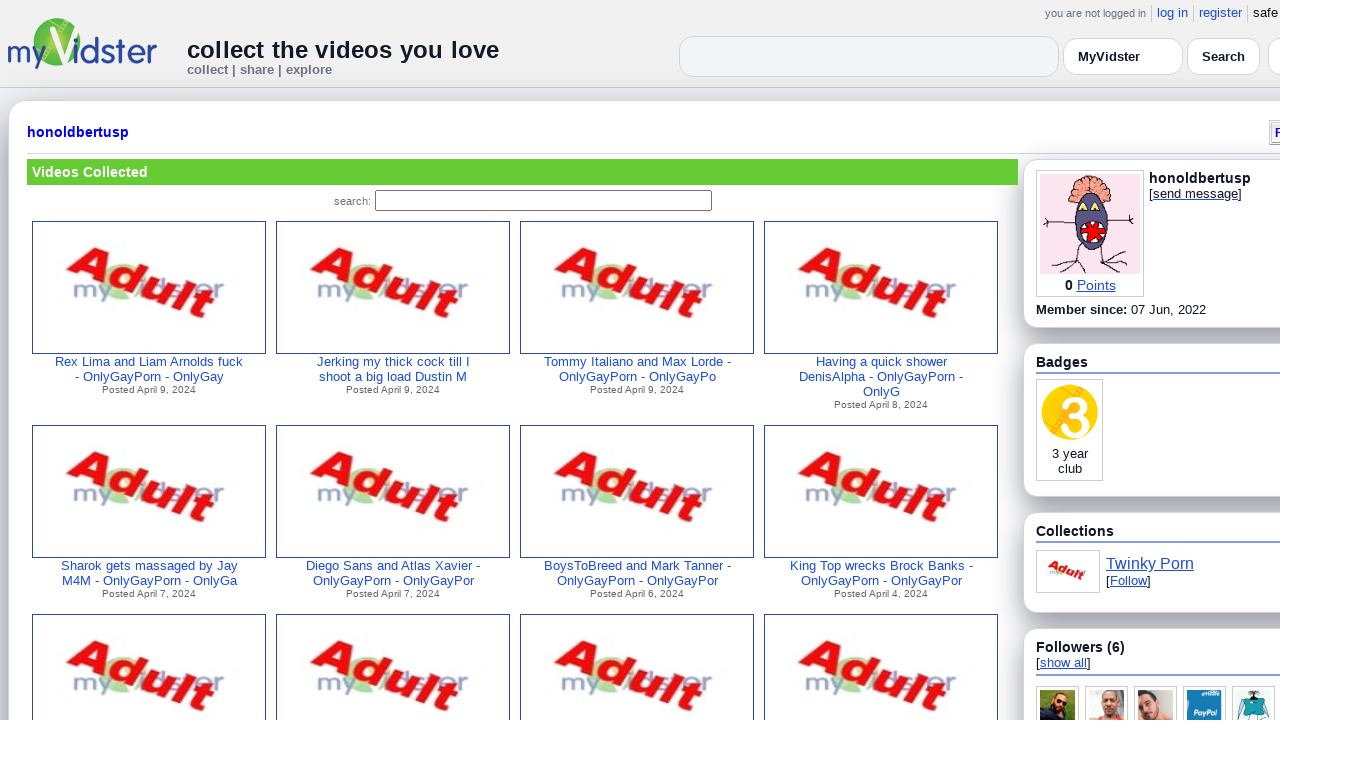

--- FILE ---
content_type: text/html; charset=UTF-8
request_url: https://www.myvidster.com/profile/honoldbertusp
body_size: 9635
content:

<!DOCTYPE HTML PUBLIC "-//W3C//DTD HTML 4.01 Transitional//EN" "http://www.w3.org/TR/html4/loose.dtd">
<html>
<head>
<title>MyVidster | honoldbertusp</title>
<meta http-equiv="Content-Type" content="text/html; charset=utf-8">
<meta name="description" content="">
<meta name="keywords" content="">
<link type="text/css" rel="stylesheet"  href="/css/style.css?type=css&v=144" />
<link type="text/css" rel="stylesheet"  href="/css/redmond/jquery-ui-1.8.22.custom.css?type=css&v=144" />
<link type="text/css" rel="stylesheet"  href="/css/smartbanner/jquery.smartbanner.css?type=css&v=144" />
<script type="text/javascript" src="/js/jquery-1.12.4.js?v=71"></script>
<script type="text/javascript" src="/js/jquery-migrate-1.4.1.js?v=71"></script>
<script type="text/javascript" src="/js/jquery-ui.min.js?v=71"></script>
<script type="text/javascript" src="/js/jquery.address-1.5.min.js?v=71"></script>
<script type="text/javascript" src="/js/myv_address.js?v=71"></script>
<script type="text/javascript" src="/js/jquery.qtip-1.0.0-rc3.min.js?v=71"></script>
<script type="text/javascript" src="/js/loadingoverlay.min.js?v=71"></script>
<script type="text/javascript" src="/js/vidster.js?v=71"></script>
<script type="text/javascript" src="/js/smartbanner/jquery.smartbanner.js?v=71"></script>
<script type="text/javascript" src="/js/feed.min.js?v=71"></script><script defer src="https://cdn.jsdelivr.net/npm/@cometchat/chat-embed@1.x.x/dist/main.js"></script><link rel="stylesheet" href="/prettyPhoto/css/prettyPhoto.css" type="text/css" media="screen" charset="utf-8" />
<script src="/prettyPhoto/js/jquery.prettyPhoto.js?v=5" type="text/javascript" charset="utf-8"></script>

<!-- Scoped modern styling for profile page (light/dark, matches other pages) -->
<style id="mv-profile-overrides">
  /* Theme tokens (light default) */
  #profile-page {
    --t-bg:#f3f4f6;
    --t-card:#ffffff;
    --t-border:#d1d5db;
    --t-text:#111827;
    --t-muted:#6b7280;
    --t-p1:#6d28d9;
    --t-p2:#a78bfa;
  }

  /* Dark theme overrides (same pattern as collection/channel) */
  html.dark #profile-page,
  body.dark #profile-page,
  .dark-mode #profile-page,
  .theme-dark #profile-page,
  [data-theme="dark"] #profile-page {
    --t-bg:#020617;
    --t-card:#020617;
    --t-border:#1f2937;
    --t-text:#e5e7eb;
    --t-muted:#9ca3af;
    --t-p1:#8b5cf6;
    --t-p2:#c4b5fd;
  }

  /* Canvas */
  #profile-page {
    background:var(--t-bg);
    color:var(--t-text);
    color-scheme:light dark;
    padding:12px 0 32px;
  }

  #profile-inner {
    max-width:1360px;
    margin:0 auto;
    padding:0 8px;
  }

  /* Main profile card (display_user output) */
  #profile-page .container3 {
    background:var(--t-card);
    border-radius:18px;
    border:1px solid var(--t-border);
    box-shadow:0 18px 45px rgba(15,23,42,.50);
    padding:16px 18px 20px;
  }

  /* Avoid old forced white backgrounds */
  #profile-page table {
    background:transparent !important;
  }

  /* Base typography + generic links */
  #profile-page td,
  #profile-page p,
  #profile-page span,
  #profile-page li {
    color:var(--t-text);
  }

  #profile-page a {
    color:var(--t-p1);
    text-decoration:none;
  }
  #profile-page a:hover {
    color:var(--t-p2);
    text-decoration:underline;
  }

  /* Headline styles for all profile section headers */
  #profile-page .home-header,
  #profile-page .collection_header,
  #profile-page .profile_header,
  #profile-page .profile_header_big,
  #profile-page .box_header,
  #profile-page .side_header,
  #profile-page .user_header,
  #profile-page .header,
  #profile-page .section_header,
  #profile-page .profile-title,
  #profile-page .profile_box_header {
    position:relative;
    padding-bottom:6px;
    margin-bottom:6px;
    font-weight:600;
    color:var(--t-text);
  }

  /* Gradient underline (matches 70% width pattern) */
  #profile-page .home-header::after,
  #profile-page .collection_header::after,
  #profile-page .profile_header::after,
  #profile-page .profile_header_big::after,
  #profile-page .box_header::after,
  #profile-page .side_header::after,
  #profile-page .section_header::after,
  #profile-page .profile-title::after,
  #profile-page .profile_box_header::after,
  #profile-page .user_header::after,
  #profile-page .header::after {
    content:"";
    position:absolute;
    left:0;
    bottom:0;
    height:2px;
    width:70%;
    border-radius:999px;
    background:linear-gradient(
        90deg,
        var(--t-p1) 0%,
        var(--t-p2) 60%,
        transparent 100%
    );
  }

  /* Right-rail / info boxes */
  #profile-page .right_box,
  #profile-page .side_box,
  #profile-page .details_video,
  #profile-page .details_ads {
    background:var(--t-card);
    border-radius:14px;
    border:1px solid var(--t-border);
    padding:10px 12px;
    box-shadow:0 12px 30px rgba(15,23,42,.45);
  }

  /* Pager at bottom of profile */
  #profile-page .pager a,
  #profile-page .pager span {
    font-size:11px;
  }

  #profile-page .pager a {
    padding:3px 6px;
    border-radius:999px;
    border:1px solid transparent;
  }
  #profile-page .pager a:hover {
    border-color:var(--t-p1);
    background:rgba(109,40,217,.08);
  }

  /* === Link + tag color rules to match video/collection pages === */

  /* LIGHT MODE: blue + underlined for tags + details links */
  html:not([data-theme="dark"]) #profile-page .tags a,
  html:not([data-theme="dark"]) #profile-page span.tags,
  html:not([data-theme="dark"]) #profile-page span.tags *,
  html:not([data-theme="dark"]) #profile-page .tags a *,
  html:not([data-theme="dark"]) #profile-page a.tag-link {
    color: var(--mvv-link-light) !important;
    -webkit-text-fill-color: var(--mvv-link-light) !important;
    text-decoration: underline !important;
  }

  html:not([data-theme="dark"]) #profile-page .details_video a,
  html:not([data-theme="dark"]) #profile-page .details_video a:visited {
    color: var(--mvv-link-light) !important;
    -webkit-text-fill-color: var(--mvv-link-light) !important;
    text-decoration: underline !important;
  }

  /* DARK MODE: lighter blue + underlined */
  html[data-theme="dark"] #profile-page .tags a,
  html[data-theme="dark"] #profile-page span.tags,
  html[data-theme="dark"] #profile-page span.tags *,
  html[data-theme="dark"] #profile-page .tags a *,
  html[data-theme="dark"] #profile-page a.tag-link {
    color: var(--mvv-link-dark) !important;
    -webkit-text-fill-color: var(--mvv-link-dark) !important;
    text-decoration: underline !important;
  }

  html[data-theme="dark"] #profile-page .details_video a,
  html[data-theme="dark"] #profile-page .details_video a:visited {
    color: var(--mvv-link-dark) !important;
    -webkit-text-fill-color: var(--mvv-link-dark) !important;
    text-decoration: underline !important;
  }

  /* Permission labels stay red in both modes (e.g., Adult) */
  #profile-page font[color="red"],
  #profile-page span[style*="red"],
  #profile-page a[style*="red"],
  #profile-page .permission,
  #profile-page .permissions {
    color:#ef4444 !important;
    -webkit-text-fill-color:#ef4444 !important;
  }
</style>

<!-- Google tag (gtag.js) -->
<script async src="https://www.googletagmanager.com/gtag/js?id=G-578CWQBKGV"></script>
<script>
  window.dataLayer = window.dataLayer || [];
  function gtag(){dataLayer.push(arguments);}
  gtag('js', new Date());

  gtag('config', 'G-578CWQBKGV');
</script>
<script type="text/javascript">
  function report_photo(name,id) {
        if (confirm('Report this photo?')) {
            x = {action:"report_photo", name:""+name+"", id:""+id+""};
            l='/processor.php';
            $("#report_photo").load(l,x);
        }
    }
  
  function block_user(disp_user_id,unblock) {
        if(unblock)
            var msg = "Unblock this user?";
        else
            var msg = "Block this user?"

        if (confirm(msg)) {
            x = {action:"block_user", disp_user_id:""+disp_user_id+"", unblock:""+unblock+""};
            l='/processor.php';
            $("#user_block").load(l,x);
        }
    }

  $(document).ready(function(){
    $("a[rel^='prettyPhoto']").prettyPhoto({
      markup: '<div class="pp_pic_holder"> \
                    <div class="ppt"> </div> \
                    <div class="pp_top"> \
                        <div class="pp_left"></div> \
                        <div class="pp_middle"></div> \
                        <div class="pp_right"></div> \
                    </div> \
                    <div class="pp_content_container"> \
                        <div class="pp_left"> \
                        <div class="pp_right"> \
                            <div class="pp_content"> \
                                <div class="pp_loaderIcon"></div> \
                                <div class="pp_fade"> \
                                    <a href="#" class="pp_expand" title="Expand the image">Expand</a> \
                                    <div class="pp_hoverContainer"> \
                                        <a class="pp_next" href="#">next</a> \
                                        <a class="pp_previous" href="#">previous</a> \
                                    </div> \
                                    <div id="pp_full_res"></div> \
                                    <div class="pp_details"> \
                                        <div class="pp_nav"> \
                                            <a href="#" class="pp_arrow_previous">Previous</a> \
                                            <p class="currentTextHolder">0/0</p> \
                                            <a href="#" class="pp_arrow_next">Next</a> \
                                        </div> \
                                        <p class="pp_description"></p> \
                                        <div id="report_photo"><a href="#" onclick="report_photo(\'honoldbertusp\',\'4049345\');">Report image</a></div> \
                                        <a class="pp_close" href="#">Close</a> \
                                    </div> \
                                </div> \
                            </div> \
                        </div> \
                        </div> \
                    </div> \
                    <div class="pp_bottom"> \
                        <div class="pp_left"></div> \
                        <div class="pp_middle"></div> \
                        <div class="pp_right"></div> \
                    </div> \
                </div> \
                <div class="pp_overlay"></div>'
    });
  });

</script>
</head>
<body>
<script>(function(){const k='theme',s=localStorage.getItem(k),d=matchMedia('(prefers-color-scheme: dark)').matches;document.documentElement.setAttribute('data-theme',(s==='light'||s==='dark')?s:(d?'dark':'light'));})();</script>
		<style id="modern-header-vars">
		:root{
		  --bg:#0b0f17;
		  --text:#e5e7eb;
		  --muted:#9ca3af;
		  --card:#121826;
		  --border:#1f2937;
		  --accent:#60a5fa;
		  --accent-strong:#3b82f6;
		}
		@media (prefers-color-scheme: light){
		  :root{
		    --bg:#ffffff; --text:#111827; --muted:#6b7280; --card:#fafafc; --border:#e5e7eb;
		    --accent:#2563eb; --accent-strong:#1d4ed8;
		  }
		}
		html, body { background: var(--bg); }
		#myv_header, #myv_header * { color: var(--text); }
		#myv_header a { color: var(--accent); text-decoration: none; }
		#myv_header a:hover { color: var(--accent-strong); text-decoration: underline; }
		.home-header { font-size:20px; font-weight:700; letter-spacing:.2px; }
		.home-sub { color: var(--muted); font-size:12px; }
		.theme-toggle { padding:6px 10px; border:1px solid var(--border); background:var(--card); color:var(--text); border-radius:10px; cursor:pointer; }
		</style>
		   <div class="container" id="myv_header" style="padding-top:5px;">
				<table width="1360" border="0" align="center" cellspacing="0" cellpadding="0">
					<tr>
						<td>
							<table width="100%" cellspacing="0" cellpadding="0" border="0">
								<tr>
									<td width="165" valign="bottom">
										<table width="100%" cellspacing="0" cellpadding="0" border="0">
											<tr>
												<td ><a href="/"><IMG SRC="/images/myvidster_logo.png?v=1" BORDER="0"></a></td>
											</tr>
										</table>
									</td>
									<td><IMG SRC="/images/spacer.gif" WIDTH="8" HEIGHT="1" BORDER="0" ALT=""></td>
									<td valign="top">
										<table width="100%" cellspacing="0" cellpadding="0" border="0">
											<tr>
												<td align="right"><ul id="sddm">
						<li><span class="postdate">you are not logged in</span></li>
						<li><a href="/user/">log in</a></li>
						<li><a href="/user/registration.php">register</a></li>
						<li class="last">safe browsing: <a href="#" onClick="if (confirm('To disable safe browsing you must be at least 18 years of age.')) window.location='/disable_filter.php'">on</a></li>
					</ul></td>
											</tr>
											<tr>
												<td><IMG SRC="/images/spacer.gif" WIDTH="1" HEIGHT="8" BORDER="0" ALT=""></td>
											</tr>
											<tr>
												<td align="right">
													<table width="100%" cellspacing="0" cellpadding="0" border="0"><tr>
														<td valign="bottom" align="left"><span class="home-header">collect the videos you love</span><br><span class="home-sub">collect | share | explore</span></td>
														<td align="right">
															<script type="text/javascript">
						$(function() {
							$("#q")
							.bind( "keydown", function( event ) {
								if ( event.keyCode === $.ui.keyCode.TAB &&
										$( this ).data( "autocomplete" ).menu.active ) {
									event.preventDefault();
								}
							})
							.autocomplete({
								source: function( request, response ) {
									$.getJSON( "/search_callback.php?type=search", {
										term: extractLast( request.term )
									}, response );
								},
								search: function() {
									var term = extractLast( this.value );
									if ( term.length < 2 ) {
										return false;
									}
								},
								focus: function() { return false; },
								select: function( event, ui ) {
									var terms = split( this.value );
									terms.pop();
									terms.push( ui.item.value );
									terms.push( "" );
									this.value = terms.join( " " );
									return false;
								},
								minLength: 2,
								delay: 100
							});
						});
					</script>
					<div class="ui-widget">
						<form name="searchForm" id="searchForm" method="get" action="/search/">
							<input type="text" name="q" id="q" maxlength="175" value="" size="50">
							<select name="filter_by" class="filter_by">
				<option value="myvidster" selected>MyVidster</option>
				<option value="web">web</option>
				<option value="profiles">profiles</option>
				<option value="groups">groups</option>
				</select>
							<input type="submit" value="Search">
						</form>
					</div>
															
														</td><td><!-- Minimal add: the toggle button -->
															<button id="themeToggle" class="theme-toggle" style="margin-left:8px;margin-bottom:2px;">🌙 Dark</button></td></tr>
													</table>
												</td>
											</tr>
										</table>
									</td>
								</tr>
							</table>
						</td>
					</tr>
					<tr>
						<td><IMG SRC="/images/spacer.gif" WIDTH="1" HEIGHT="10" BORDER="0" ALT=""></td>
					</tr>
				</table>
			</div>
			<!-- Minimal add: click handler -->
			<script>(function(){var b=document.getElementById("themeToggle");if(!b)return;var H=document.documentElement,k="theme";function L(){b.textContent=H.getAttribute("data-theme")==="dark"?"☀️ Light":"🌙 Dark"}b.addEventListener("click",function(){var n=H.getAttribute("data-theme")==="dark"?"light":"dark";H.setAttribute("data-theme",n);localStorage.setItem(k,n);L()});L()})();</script>
			
<div id="profile-page">
  <div id="profile-inner" class="container2">
    <table align="center" width="1360" cellspacing="0" cellpadding="0" border="0">
        <tr>
          <td>
            <div class="container3">
              <table align="center" width="100%" cellpadding="0"
		cellspacing="0" border="0">
			<tr><td align="left" valign="top"><div class="details_header">
						<table width="100%" cellpadding="0" cellspacing="0">
						<tr><td align="left"><a name="channel"></a><h2><a href="/profile/honoldbertusp">honoldbertusp</a></h2></td><td align="right" valign="top"><button name="subscribe" class="mybutton" onClick="window.location='/subscriptions/&action=add&action_id=4049345&action_type=user'" />Follow user</button></td></tr>
			</table></div></td></tr>
			<tr><td><IMG SRC="//cdn2.myvidster.com/images/spacer.gif" WIDTH="1" HEIGHT="5" BORDER="0"></td></tr>
			<tr><td><table width="100%" align='center' border="0" cellpadding="0"
					cellspacing="0">
			<tr><td align="left" valign="top" width="995"><div class="details3">
			<table width="100%" cellpadding="0" cellspacing="0" border="0">
			<tr><td><div id="infobox2"><table cellspacing="0" cellpadding="0" width="100%"><tr><td><h2>Videos Collected</h2></td></tr></table></div></td></tr>
			<tr><td><IMG SRC="//cdn2.myvidster.com/images/spacer.gif" WIDTH="1" HEIGHT="5" BORDER="0"></td></tr>
			<tr><td><div align="center" style=""><form name="searchForm" id="searchForm" method="get" action="/search/">
							<span class="postdate">search:</span> <input type="text" name="q" id="q" maxlength="132" value="" size="40">
							<input type="hidden" name="filter_by" value="user_4049345">
						</form>
					</div></td></tr>
			<tr><td><div id="thumb_space"><table cellpadding=0 cellspacing=0 width="100%"><tr><td><div id="thumbnail-container" class="clearfix"><ul class="slides clearfix"><li class="thumbnail">
						<a href='/video/412323793/Rex_Lima_and_Liam_Arnolds_fuck_-_OnlyGayPorn_-_OnlyGayPorn' class="fetch_preview" id="372e16e1a0ca41fbaa5968d6c84e2393"><img class="photos" width="230" height="129" src="//cdn2.myvidster.com/images/adult.jpg"></a>
					<div class="mvp_grid_panel_title">
						<a href="/video/412323793/Rex_Lima_and_Liam_Arnolds_fuck_-_OnlyGayPorn_-_OnlyGayPorn">Rex Lima and Liam Arnolds fuck<br>- OnlyGayPorn - OnlyGay</a>
					</div>
					<div class='mvp_grid_panel_details'>
						Posted April 9, 2024
					</div></li>
<li class="thumbnail">
						<a href='/video/412308664/Jerking_my_thick_cock_till_I_shoot_a_big_load_Dustin_McNeer_dustymark_-_OnlyGayPorn_-_OnlyGayPorn' class="fetch_preview" id="daa9eeaa31ed0abd985336d15c235993"><img class="photos" width="230" height="129" src="//cdn2.myvidster.com/images/adult.jpg"></a>
					<div class="mvp_grid_panel_title">
						<a href="/video/412308664/Jerking_my_thick_cock_till_I_shoot_a_big_load_Dustin_McNeer_dustymark_-_OnlyGayPorn_-_OnlyGayPorn">Jerking my thick cock till I<br>shoot a big load Dustin M</a>
					</div>
					<div class='mvp_grid_panel_details'>
						Posted April 9, 2024
					</div></li>
<li class="thumbnail">
						<a href='/video/412259560/Tommy_Italiano_and_Max_Lorde_-_OnlyGayPorn_-_OnlyGayPorn' class="fetch_preview" id="705c10ecf2491924a88cd88456e13a42"><img class="photos" width="230" height="129" src="//cdn2.myvidster.com/images/adult.jpg"></a>
					<div class="mvp_grid_panel_title">
						<a href="/video/412259560/Tommy_Italiano_and_Max_Lorde_-_OnlyGayPorn_-_OnlyGayPorn">Tommy Italiano and Max Lorde -<br>OnlyGayPorn - OnlyGayPo</a>
					</div>
					<div class='mvp_grid_panel_details'>
						Posted April 9, 2024
					</div></li>
<li class="thumbnail">
						<a href='/video/411710785/Having_a_quick_shower_DenisAlpha_-_OnlyGayPorn_-_OnlyGayPorn' class="fetch_preview" id="518bee271750f7f57cf8cbecc8e7fd9a"><img class="photos" width="230" height="129" src="//cdn2.myvidster.com/images/adult.jpg"></a>
					<div class="mvp_grid_panel_title">
						<a href="/video/411710785/Having_a_quick_shower_DenisAlpha_-_OnlyGayPorn_-_OnlyGayPorn">Having a quick shower<br>DenisAlpha - OnlyGayPorn -<br>OnlyG</a>
					</div>
					<div class='mvp_grid_panel_details'>
						Posted April 8, 2024
					</div></li>
<div class="empty_clear_floats" style="height: 5px"></div><li class="thumbnail">
						<a href='/video/411552862/Sharok_gets_massaged_by_Jay_M4M_-_OnlyGayPorn_-_OnlyGayPorn' class="fetch_preview" id="0f82365b69694f825569082d248a97c9"><img class="photos" width="230" height="129" src="//cdn2.myvidster.com/images/adult.jpg"></a>
					<div class="mvp_grid_panel_title">
						<a href="/video/411552862/Sharok_gets_massaged_by_Jay_M4M_-_OnlyGayPorn_-_OnlyGayPorn">Sharok gets massaged by Jay<br>M4M - OnlyGayPorn - OnlyGa</a>
					</div>
					<div class='mvp_grid_panel_details'>
						Posted April 7, 2024
					</div></li>
<li class="thumbnail">
						<a href='/video/411413582/Diego_Sans_and_Atlas_Xavier_-_OnlyGayPorn_-_OnlyGayPorn' class="fetch_preview" id="218a38a701ca7c8e76756e4a6b691061"><img class="photos" width="230" height="129" src="//cdn2.myvidster.com/images/adult.jpg"></a>
					<div class="mvp_grid_panel_title">
						<a href="/video/411413582/Diego_Sans_and_Atlas_Xavier_-_OnlyGayPorn_-_OnlyGayPorn">Diego Sans and Atlas Xavier -<br>OnlyGayPorn - OnlyGayPor</a>
					</div>
					<div class='mvp_grid_panel_details'>
						Posted April 7, 2024
					</div></li>
<li class="thumbnail">
						<a href='/video/411009831/BoysToBreed_and_Mark_Tanner_-_OnlyGayPorn_-_OnlyGayPorn' class="fetch_preview" id="a80669aeeb8dceabfba80087fdd2eeb8"><img class="photos" width="230" height="129" src="//cdn2.myvidster.com/images/adult.jpg"></a>
					<div class="mvp_grid_panel_title">
						<a href="/video/411009831/BoysToBreed_and_Mark_Tanner_-_OnlyGayPorn_-_OnlyGayPorn">BoysToBreed and Mark Tanner -<br>OnlyGayPorn - OnlyGayPor</a>
					</div>
					<div class='mvp_grid_panel_details'>
						Posted April 6, 2024
					</div></li>
<li class="thumbnail">
						<a href='/video/410534594/King_Top_wrecks_Brock_Banks_-_OnlyGayPorn_-_OnlyGayPorn' class="fetch_preview" id="0947e56b0b6a82084d649dc9260759da"><img class="photos" width="230" height="129" src="//cdn2.myvidster.com/images/adult.jpg"></a>
					<div class="mvp_grid_panel_title">
						<a href="/video/410534594/King_Top_wrecks_Brock_Banks_-_OnlyGayPorn_-_OnlyGayPorn">King Top wrecks Brock Banks -<br>OnlyGayPorn - OnlyGayPor</a>
					</div>
					<div class='mvp_grid_panel_details'>
						Posted April 4, 2024
					</div></li>
<div class="empty_clear_floats" style="height: 5px"></div><li class="thumbnail">
						<a href='/video/410294094/Timothy_Champagne_-_Had_some_fun_with_my_buddy_Zockery0_-_OnlyGayPorn_-_OnlyGayPorn' class="fetch_preview" id="8e4de3d9c4cbcd81076335dc80c38f01"><img class="photos" width="230" height="129" src="//cdn2.myvidster.com/images/adult.jpg"></a>
					<div class="mvp_grid_panel_title">
						<a href="/video/410294094/Timothy_Champagne_-_Had_some_fun_with_my_buddy_Zockery0_-_OnlyGayPorn_-_OnlyGayPorn">Timothy Champagne - Had some<br>fun with my buddy Zockery</a>
					</div>
					<div class='mvp_grid_panel_details'>
						Posted April 4, 2024
					</div></li>
<li class="thumbnail">
						<a href='/video/410135952/Twink_lickimartinez_gets_fucked_-_OnlyGayPorn_-_OnlyGayPorn' class="fetch_preview" id="3f3de47599a91e905b924d55ccb0a390"><img class="photos" width="230" height="129" src="//cdn2.myvidster.com/images/adult.jpg"></a>
					<div class="mvp_grid_panel_title">
						<a href="/video/410135952/Twink_lickimartinez_gets_fucked_-_OnlyGayPorn_-_OnlyGayPorn">Twink lickimartinez gets<br>fucked - OnlyGayPorn - OnlyGa</a>
					</div>
					<div class='mvp_grid_panel_details'>
						Posted April 3, 2024
					</div></li>
<li class="thumbnail">
						<a href='/video/382618584/Diego_Mineiro_fucks_argentinian_guy_Bruno_TheBeardX_-_OnlyGayPorn_-_OnlyGayPorn' class="fetch_preview" id="b79e3c62af58d21bc8aafa1692e63bcb"><img class="photos" width="230" height="129" src="//cdn2.myvidster.com/images/adult.jpg"></a>
					<div class="mvp_grid_panel_title">
						<a href="/video/382618584/Diego_Mineiro_fucks_argentinian_guy_Bruno_TheBeardX_-_OnlyGayPorn_-_OnlyGayPorn">Diego Mineiro fucks<br>argentinian guy Bruno<br>(TheBeardX) </a>
					</div>
					<div class='mvp_grid_panel_details'>
						Posted January 23, 2024
					</div></li>
<li class="thumbnail">
						<a href='/video/381367488/Boyfriend_and_I_take_turns_fucking_and_breeding_a_young_blindfolded_twink_-_OnlyGayPorn_-_OnlyGayPorn' class="fetch_preview" id="3c251b9d2a384b47d51a625d7eb78ed5"><img class="photos" width="230" height="129" src="//cdn2.myvidster.com/images/adult.jpg"></a>
					<div class="mvp_grid_panel_title">
						<a href="/video/381367488/Boyfriend_and_I_take_turns_fucking_and_breeding_a_young_blindfolded_twink_-_OnlyGayPorn_-_OnlyGayPorn">Boyfriend and I take turns<br>fucking and breeding a youn</a>
					</div>
					<div class='mvp_grid_panel_details'>
						Posted January 20, 2024
					</div></li>
<div class="empty_clear_floats" style="height: 5px"></div><li class="thumbnail">
						<a href='/video/381362566/Tyler_Wu_and_Clark_Lewis_-_OnlyGayPorn_-_OnlyGayPorn' class="fetch_preview" id="d1e61b270a48fe737748075623a6d143"><img class="photos" width="230" height="129" src="//cdn2.myvidster.com/images/adult.jpg"></a>
					<div class="mvp_grid_panel_title">
						<a href="/video/381362566/Tyler_Wu_and_Clark_Lewis_-_OnlyGayPorn_-_OnlyGayPorn">Tyler Wu and Clark Lewis -<br>OnlyGayPorn - OnlyGayPorn</a>
					</div>
					<div class='mvp_grid_panel_details'>
						Posted January 20, 2024
					</div></li>
<li class="thumbnail">
						<a href='/video/381156479/Quick_late_night_jerk_off_and_shooting_a_big_load_over_myself_-_Robbie_Reid_robbiereid_-_OnlyGayPorn_-_OnlyGayPorn' class="fetch_preview" id="b340893591b782cc3fbc61bdb4286e8d"><img class="photos" width="230" height="129" src="//cdn2.myvidster.com/images/adult.jpg"></a>
					<div class="mvp_grid_panel_title">
						<a href="/video/381156479/Quick_late_night_jerk_off_and_shooting_a_big_load_over_myself_-_Robbie_Reid_robbiereid_-_OnlyGayPorn_-_OnlyGayPorn">Quick late night jerk off and<br>shooting a big load over</a>
					</div>
					<div class='mvp_grid_panel_details'>
						Posted January 19, 2024
					</div></li>
<li class="thumbnail">
						<a href='/video/376308636/Jordan_James_cums_on_fit_friend_-_OnlyGayPorn_-_OnlyGayPorn' class="fetch_preview" id="d1a0a9e719be7f507cf0bae3032eda29"><img class="photos" width="230" height="129" src="//cdn2.myvidster.com/images/adult.jpg"></a>
					<div class="mvp_grid_panel_title">
						<a href="/video/376308636/Jordan_James_cums_on_fit_friend_-_OnlyGayPorn_-_OnlyGayPorn">Jordan James cums on fit<br>friend - OnlyGayPorn - OnlyGa</a>
					</div>
					<div class='mvp_grid_panel_details'>
						Posted January 9, 2024
					</div></li>
<li class="thumbnail">
						<a href='/video/375282388/Showing_off_my_body_and_cock_Kurtdovmeli_-_OnlyGayPorn_-_OnlyGayPorn' class="fetch_preview" id="39efec222ee6db6fe5d73387b049515d"><img class="photos" width="230" height="129" src="//cdn2.myvidster.com/images/adult.jpg"></a>
					<div class="mvp_grid_panel_title">
						<a href="/video/375282388/Showing_off_my_body_and_cock_Kurtdovmeli_-_OnlyGayPorn_-_OnlyGayPorn">Showing off my body and cock<br>Kurtdovmeli - OnlyGayPorn</a>
					</div>
					<div class='mvp_grid_panel_details'>
						Posted January 6, 2024
					</div></li>
<div class="empty_clear_floats" style="height: 5px"></div></ul></div></td></tr><tr><td align="right"><div class="pagination"><span class="disabled" >&lt; prev</span><span class="current">1</span><a href="#user"
						rel="address:/2 nofollow"
						onClick="display_user('4049345','2','16','297');">2</a><a href="#user"
						rel="address:/3 nofollow"
						onClick="display_user('4049345','3','16','297');">3</a><a href="#user"
						rel="address:/4 nofollow"
						onClick="display_user('4049345','4','16','297');">4</a><a href="#user"
						rel="address:/5 nofollow"
						onClick="display_user('4049345','5','16','297');">5</a><a href="#user"
						rel="address:/6 nofollow"
						onClick="display_user('4049345','6','16','297');">6</a><a href="#user"
						rel="address:/7 nofollow"
						onClick="display_user('4049345','7','16','297');">7</a><a href="#user"
						rel="address:/8 nofollow"
						onClick="display_user('4049345','8','16','297');">8</a><a href="#user"
						rel="address:/9 nofollow"
						onClick="display_user('4049345','9','16','297');">9</a>...<a href="#user"
					rel="address:/18 nofollow"
					onClick="display_user('4049345','18','16','297');">18</a><a href="#user"
					rel="address:/19 nofollow"
					onClick="display_user('4049345','19','16','297');">19</a><a href="javascript:void(0);" 
				rel="address:/2 nofollow"
				onclick="display_user('4049345','2','16','297');" >next &gt;</a></div>
</td></tr></table></div><script type="text/javascript">
					 $(document).ready(function(){
						if ($.address.pathNames() > 1) {
							display_user(4049345,$.address.pathNames(),16);
						}			
					});
				</script></td></tr></table></div></td>
		<td><IMG SRC="//cdn2.myvidster.com/images/spacer.gif" WIDTH="5" HEIGHT="1" BORDER="0"></td>
		<td valign="top" width=""><table cellpadding=0 cellspacing=0 width="100%">
			<tr><td><div class="details_video">
					<table cellpadding=0 cellspacing=0 width="100%" border=0>	
						<tr><td>
								<div style="position:relative;">
								<div class="vidthumbnail" style="margin-right:5px;">
								<a href="https://www.gravatar.com/avatar/d730f5e978eb504c676f710be835db05?s=100&d=monsterid&r=pg&forcedefault=1" rel="prettyPhoto">
									<img src="https://www.gravatar.com/avatar/d730f5e978eb504c676f710be835db05?s=100&d=monsterid&r=pg&forcedefault=1" width="100" height="100">
								</a>
							
							<div align="center"style="font-size:14px; padding-top: 3px;">
								
								<b>0</b>
							<a id='test' href="/docs/help#q15" class="test">Points</a>	
							</div>			
							</div>			 
							<script type="text/javascript">
							// Create the tooltips only on document load
							$(document).ready(function() 
							{
							   // Match all link elements with href attributes within the content div
							   $('#test').qtip(
							   {
							   		content: '<div style ="padding-left: 10px;"> To earn points:<li>Flag videos as broken/inappropriate</li><li>Add filters to videos that have none</li><a href="/docs/help#q15">Tell me more!</a></div>',
							    	position: {
						            	corner: {
							               target: 'bottomRight', // Position the tooltip above the link
							               tooltip: 'topLeft'
						            	},
							            adjust: {
							               screen: true // Keep the tooltip on-screen at all times
							            }
						         	},
						         	show: { 
							            solo: true,
										delay: 800
							        },
						         	hide: {
										delay: 200,
										fixed: true
									},
									events: {
										render: function(event, api) {
											api.set('hide.event', false);
										}
									},
						        	style: {
							            tip: true,
							            border: {
							               width: 0,
							               radius: 4,
							               color: '#5CDE58'
							            },
							            name: 'light', // Use the default light style
							            width: 250 // Set the tooltip width
						        	}
							   });
							});
							</script>
							<h2>honoldbertusp</h2>[<a href="/user/?errorcode=2&redirect=%2Fuser%2Fhome.php%3Fredirect%3D%252Fprofile%2Fhonoldbertusp" title="Send honoldbertusp a private message"><span id="online_status">send message</span></a>]
								<div style="top:0px;right:0px;position:absolute;"><a href="/rss/user/4049345"><img src="//cdn2.myvidster.com/images/rss_28.png" border="0" title="RSS feed"></a></div>
								</div>
						</td></tr>
						<tr><td><IMG SRC="//cdn2.myvidster.com/images/spacer.gif" WIDTH="1" HEIGHT="5" BORDER="0"></td></tr>
						<tr><td><B>Member since:</B> 07 Jun, 2022</td></tr>
						
						
						
						
					</table>
				</div></td></tr>
			<tr><td><IMG SRC="//cdn2.myvidster.com/images/spacer.gif" WIDTH="1" HEIGHT="15" BORDER="0"></td></tr>
			
			<tr><td><div class="details_video">
					<table cellpadding=0 cellspacing=0 width="100%">	
						<tr><td><h2>Badges</h2></td></tr>
						<tr>
							<td><img src="//cdn2.myvidster.com/images/spacer.gif" width="1" height="2" border="0" alt=""></td>
						</tr>
						<tr>
							<td><div class="border2"><img src="//cdn2.myvidster.com/images/spacer.gif" width="300" height="5" border="0" alt=""></div></td>
						</tr>
						<tr><td>
							<div class="badge"><img src="//cdn2.myvidster.com/images/badges/yearclub3.png?v=1" title="3 year club"><div style="margin-top:5px;">3 year<br>club</div></div>
						</td></tr>
					</table>
				</div></td></tr>
			<tr>
			<tr><td><IMG SRC="//cdn2.myvidster.com/images/spacer.gif" WIDTH="1" HEIGHT="15" BORDER="0"></td></tr>
			<tr><td><div class="details_video">
					<table cellpadding=0 cellspacing=0 width="100%">	
						<tr><td><h2>Collections</h2></td></tr>
						<tr>
							<td><img src="//cdn2.myvidster.com/images/spacer.gif" width="1" height="2" border="0" alt=""></td>
						</tr>
						<tr>
							<td><div class="border2"><img src="//cdn2.myvidster.com/images/spacer.gif" width="300" height="5" border="0" alt=""></div></td>
						</tr>
						<tr><td><ul class="vid_list"><li><div style="display: block;height:50px;"><div class="vidthumbnail" style="margin-right:6px;margin-bottom:6px;">
					<a href="/collection/3135077"><img src="//cdn2.myvidster.com/images/adult.jpg" height="35" width="56" border="0" alt="thumbnail" title="Twinky Porn"></a></div><div style="padding-top:5px;"><a href="/collection/3135077" style="font-size:16px;">Twinky Porn</a><BR>[<a href="/subscriptions/&action=add&action_id=3135077&action_type=gallery">Follow</a>]</div></div></li></ul></td></tr>
						
					</table>
				</div></td></tr>
			<tr><td><IMG SRC="//cdn2.myvidster.com/images/spacer.gif" WIDTH="1" HEIGHT="15" BORDER="0"></td></tr>
			
			<tr><td><div class="details_video">
					<table cellpadding=0 cellspacing=0 width="100%">	
						<tr><td><h2>Followers (6)</h2> [<a href="/profile/honoldbertusp/followers">show all</a>]</td></tr>
						<tr>
							<td><img src="//cdn2.myvidster.com/images/spacer.gif" width="1" height="4" border="0" alt=""></td>
						</tr>
						<tr>
							<td><div class="border2"><img src="//cdn2.myvidster.com/images/spacer.gif" width="300" height="5" border="0" alt=""></div></td>
						</tr>
						<tr><td><div class="users"><div class="vidthumbnail" style="margin-right:6px;margin-bottom:6px;">
						<a href="/profile/DBJE1"><img src="https://cdn2.myvidster.com/user/images/profile/1948586_sm.jpg?v=1442504925" height="35" width="35" border="0" alt="thumbnail" title="DBJE1" ></a>
						</div><div class="vidthumbnail" style="margin-right:6px;margin-bottom:6px;">
						<a href="/profile/Pop3178"><img src="https://cdn2.myvidster.com/user/images/profile/4187460_sm.jpg?v=1657771627" height="35" width="35" border="0" alt="thumbnail" title="Pop3178" ></a>
						</div><div class="vidthumbnail" style="margin-right:6px;margin-bottom:6px;">
						<a href="/profile/Duckling27"><img src="https://cdn2.myvidster.com/user/images/profile/4687487_sm.jpg?v=1700380941" height="35" width="35" border="0" alt="thumbnail" title="Duckling27" ></a>
						</div><div class="vidthumbnail" style="margin-right:6px;margin-bottom:6px;">
						<a href="/profile/PaypalGift"><img src="https://cdn2.myvidster.com/user/images/profile/4824644_sm.png?v=1693928270" height="35" width="35" border="0" alt="thumbnail" title="PaypalGift" ></a>
						</div><div class="vidthumbnail" style="margin-right:6px;margin-bottom:6px;">
						<a href="/profile/Valencian"><img src="https://www.gravatar.com/avatar/47ef3cf988e01f6bfd40b63dac084108?s=35&d=monsterid&r=pg&forcedefault=1" height="35" width="35" border="0" alt="thumbnail" title="Valencian" ></a>
						</div></div></td></tr>
					</table>
				</div></td></tr>
			<tr><td><IMG SRC="//cdn2.myvidster.com/images/spacer.gif" WIDTH="1" HEIGHT="15" BORDER="0"></td></tr>

			<tr><td><div class="details_video">
						<table cellpadding=0 cellspacing=0 width="100%">	
						<tr><td><h2>Following (105)</h2> [<a href="/profile/honoldbertusp/following">show all</a>]</td></tr>
						<tr>
							<td><img src="//cdn2.myvidster.com/images/spacer.gif" width="1" height="4" border="0" alt=""></td>
						</tr>
						<tr>
							<td><div class="border2"><img src="//cdn2.myvidster.com/images/spacer.gif" width="300" height="5" border="0" alt=""></div></td>
						</tr>
						<tr><td><div class="users"><div class="vidthumbnail" style="margin-right:6px;margin-bottom:6px;">
								<a href="/profile/QueQue"><img src="https://cdn2.myvidster.com/user/images/profile/401937_sm.jpg?v=1397979055" height="35" width="35" border="0" alt="thumbnail" title="QueQue" ></a>
								</div><div class="vidthumbnail" style="margin-right:6px;margin-bottom:6px;">
								<a href="/profile/teamBae"><img src="https://cdn2.myvidster.com/user/images/profile/2124683_sm.jpg?v=1472728962" height="35" width="35" border="0" alt="thumbnail" title="teamBae" ></a>
								</div><div class="vidthumbnail" style="margin-right:6px;margin-bottom:6px;">
								<a href="/profile/Ulqui123"><img src="https://cdn2.myvidster.com/user/images/profile/917768_sm.jpg?v=1472706245" height="35" width="35" border="0" alt="thumbnail" title="Ulqui123" ></a>
								</div><div class="vidthumbnail" style="margin-right:6px;margin-bottom:6px;">
								<a href="/profile/Murdav"><img src="https://cdn2.myvidster.com/user/images/profile/2591692_sm.jpg?v=1606967839" height="35" width="35" border="0" alt="thumbnail" title="Murdav" ></a>
								</div><div class="vidthumbnail" style="margin-right:6px;margin-bottom:6px;">
								<a href="/profile/Dee1021"><img src="https://cdn2.myvidster.com/user/images/profile/704540_sm.jpg?v=1463527736" height="35" width="35" border="0" alt="thumbnail" title="Dee1021" ></a>
								</div><div class="vidthumbnail" style="margin-right:6px;margin-bottom:6px;">
								<a href="/profile/renchad"><img src="https://cdn2.myvidster.com/user/images/profile/311337_sm.jpg?v=1404147345" height="35" width="35" border="0" alt="thumbnail" title="renchad" ></a>
								</div><div class="vidthumbnail" style="margin-right:6px;margin-bottom:6px;">
								<a href="/profile/jfff1980"><img src="https://cdn2.myvidster.com/user/images/profile/2124689_sm.jpg?v=1475570500" height="35" width="35" border="0" alt="thumbnail" title="jfff1980" ></a>
								</div><div class="vidthumbnail" style="margin-right:6px;margin-bottom:6px;">
								<a href="/profile/RBSPP"><img src="https://cdn2.myvidster.com/user/images/profile/2951692_sm.jpg?v=1577314577" height="35" width="35" border="0" alt="thumbnail" title="RBSPP" ></a>
								</div><div class="vidthumbnail" style="margin-right:6px;margin-bottom:6px;">
								<a href="/profile/juss2nasty"><img src="https://cdn2.myvidster.com/user/images/profile/307048_sm.jpg?v=1390438192" height="35" width="35" border="0" alt="thumbnail" title="juss2nasty" ></a>
								</div><div class="vidthumbnail" style="margin-right:6px;margin-bottom:6px;">
								<a href="/profile/Papoou2"><img src="https://cdn2.myvidster.com/user/images/profile/3074344_sm.png?v=1732606374" height="35" width="35" border="0" alt="thumbnail" title="Papoou2" ></a>
								</div><div class="vidthumbnail" style="margin-right:6px;margin-bottom:6px;">
								<a href="/profile/supervacuo"><img src="https://cdn2.myvidster.com/user/images/profile/241616_sm.jpg?v=1376885911" height="35" width="35" border="0" alt="thumbnail" title="supervacuo" ></a>
								</div><div class="vidthumbnail" style="margin-right:6px;margin-bottom:6px;">
								<a href="/profile/loganabs"><img src="https://cdn2.myvidster.com/user/images/profile/489242_sm.jpg?v=1389718214" height="35" width="35" border="0" alt="thumbnail" title="loganabs" ></a>
								</div><div class="vidthumbnail" style="margin-right:6px;margin-bottom:6px;">
								<a href="/profile/j00jhive"><img src="https://cdn2.myvidster.com/user/images/profile/322001_sm.png?v=1435255239" height="35" width="35" border="0" alt="thumbnail" title="j00jhive" ></a>
								</div><div class="vidthumbnail" style="margin-right:6px;margin-bottom:6px;">
								<a href="/profile/kiddkhan"><img src="https://cdn2.myvidster.com/user/images/profile/1976328_sm.jpg?v=1566660782" height="35" width="35" border="0" alt="thumbnail" title="kiddkhan" ></a>
								</div><div class="vidthumbnail" style="margin-right:6px;margin-bottom:6px;">
								<a href="/profile/69Aye69"><img src="https://cdn2.myvidster.com/user/images/profile/865805_sm.jpg?v=1525912966" height="35" width="35" border="0" alt="thumbnail" title="69Aye69" ></a>
								</div><div class="vidthumbnail" style="margin-right:6px;margin-bottom:6px;">
								<a href="/profile/Josetovar"><img src="https://cdn2.myvidster.com/user/images/profile/3453041_sm.jpg?v=1626664949" height="35" width="35" border="0" alt="thumbnail" title="Josetovar" ></a>
								</div><div class="vidthumbnail" style="margin-right:6px;margin-bottom:6px;">
								<a href="/profile/lthrpig"><img src="https://cdn2.myvidster.com/user/images/profile/91779_sm.jpg?v=1383783834" height="35" width="35" border="0" alt="thumbnail" title="lthrpig" ></a>
								</div><div class="vidthumbnail" style="margin-right:6px;margin-bottom:6px;">
								<a href="/profile/majicuk"><img src="https://cdn2.myvidster.com/user/images/profile/697576_sm.jpg?v=1460893673" height="35" width="35" border="0" alt="thumbnail" title="majicuk" ></a>
								</div><div class="vidthumbnail" style="margin-right:6px;margin-bottom:6px;">
								<a href="/profile/JOEYOC74"><img src="https://cdn2.myvidster.com/user/images/profile/773811_sm.jpg?v=1483946517" height="35" width="35" border="0" alt="thumbnail" title="JOEYOC74" ></a>
								</div><div class="vidthumbnail" style="margin-right:6px;margin-bottom:6px;">
								<a href="/profile/Will_Fab"><img src="https://cdn2.myvidster.com/user/images/profile/1955145_sm.jpg?v=1469515460" height="35" width="35" border="0" alt="thumbnail" title="Will_Fab" ></a>
								</div><div class="vidthumbnail" style="margin-right:6px;margin-bottom:6px;">
								<a href="/profile/Ibelurkin"><img src="https://cdn2.myvidster.com/user/images/profile/2398485_sm.jpg?v=1523089561" height="35" width="35" border="0" alt="thumbnail" title="Ibelurkin" ></a>
								</div><div class="vidthumbnail" style="margin-right:6px;margin-bottom:6px;">
								<a href="/profile/osopolo"><img src="https://cdn2.myvidster.com/user/images/profile/307861_sm.jpg?v=1477495698" height="35" width="35" border="0" alt="thumbnail" title="osopolo" ></a>
								</div><div class="vidthumbnail" style="margin-right:6px;margin-bottom:6px;">
								<a href="/profile/BougieTxn"><img src="https://cdn2.myvidster.com/user/images/profile/3179291_sm.jpg?v=1640562816" height="35" width="35" border="0" alt="thumbnail" title="BougieTxn" ></a>
								</div><div class="vidthumbnail" style="margin-right:6px;margin-bottom:6px;">
								<a href="/profile/kmrf27"><img src="https://cdn2.myvidster.com/user/images/profile/39461_sm.jpg?v=1537804001" height="35" width="35" border="0" alt="thumbnail" title="kmrf27" ></a>
								</div><div class="vidthumbnail" style="margin-right:6px;margin-bottom:6px;">
								<a href="/profile/geofesh"><img src="https://www.gravatar.com/avatar/e021e8831578743e5af15dad70e1bb8d?s=35&d=monsterid&r=pg&forcedefault=1" height="35" width="35" border="0" alt="thumbnail" title="geofesh" ></a>
								</div><div class="vidthumbnail" style="margin-right:6px;margin-bottom:6px;">
								<a href="/profile/joeee2"><img src="https://www.gravatar.com/avatar/418b9333ec7cf4ec70e45ff59d316871?s=35&d=monsterid&r=pg&forcedefault=1" height="35" width="35" border="0" alt="thumbnail" title="joeee2" ></a>
								</div><div class="vidthumbnail" style="margin-right:6px;margin-bottom:6px;">
								<a href="/profile/justinm"><img src="https://www.gravatar.com/avatar/139b578071dc2a1141b3e9444fc2d010?s=35&d=monsterid&r=pg&forcedefault=1" height="35" width="35" border="0" alt="thumbnail" title="justinm" ></a>
								</div><div class="vidthumbnail" style="margin-right:6px;margin-bottom:6px;">
								<a href="/profile/Jaydime"><img src="https://www.gravatar.com/avatar/615b33620cf8a2521d409d8e007a3f8f?s=35&d=monsterid&r=pg&forcedefault=1" height="35" width="35" border="0" alt="thumbnail" title="Jaydime" ></a>
								</div><div class="vidthumbnail" style="margin-right:6px;margin-bottom:6px;">
								<a href="/profile/philinte"><img src="https://www.gravatar.com/avatar/504d888d3b6c1b98875c01d22d494073?s=35&d=monsterid&r=pg&forcedefault=1" height="35" width="35" border="0" alt="thumbnail" title="philinte" ></a>
								</div><div class="vidthumbnail" style="margin-right:6px;margin-bottom:6px;">
								<a href="/profile/zn93"><img src="https://www.gravatar.com/avatar/5dcfcf11db4bbd32e4de70113729767c?s=35&d=monsterid&r=pg&forcedefault=1" height="35" width="35" border="0" alt="thumbnail" title="zn93" ></a>
								</div></div></td></tr>
					</table>		
					</div>
			</td></tr>
			
			</table></td></tr></table></td></tr></table>            </div>
          </td>
        </tr>
    </table>
  </div>
</div>


<div class="container" style="padding-bottom:25px;"><table cellspacing="0" cellpadding="0" align="center" width="100%" BORDER="0">
				<tr>
					<td><div class="footer"><table cellspacing="0" cellpadding="0" align="center" width="100%" BORDER="0">
					<tr><td align="center">
					<a href="/docs/mobile">mobile</a> |
					<a href="//myvidsterblogs.tumblr.com/" target="_blank">blog</a> |
					<a href="//blog.myvidster.com/2010/07/myvidster-api-beta.html">api</a> |
					<a href="//www.myvidster.com/docs/tos">terms</a> |
					<a href="//www.myvidster.com/docs/privacy">privacy</a> |
					<a href="//www.myvidster.com/docs/copyright">dmca</a> |
					<a href="//www.myvidster.com/2257_compliance.php">2257</a> |
					<a href="javascript:void(0);" onclick="WindowOpen('//www.myvidster.com/docs/advertise','',470,300);">advertise</a> |
					<a href="//www.myvidster.com/docs/webmasters">webmasters</a> |
					<a href="//www.myvidster.com/docs/help">help</a> | 
					<a href="//www.myvidster.com/docs/contact">contact</a> | 
					<a href="https://twitter.com/myvidster" target="_blank">twitter</a><br>
					<span class="postdate">Copyright MyVidster all rights reserved.</span></td></tr></table></div></td>
				</tr>
			</table>
		</div><script defer src="https://static.cloudflareinsights.com/beacon.min.js/vcd15cbe7772f49c399c6a5babf22c1241717689176015" integrity="sha512-ZpsOmlRQV6y907TI0dKBHq9Md29nnaEIPlkf84rnaERnq6zvWvPUqr2ft8M1aS28oN72PdrCzSjY4U6VaAw1EQ==" data-cf-beacon='{"version":"2024.11.0","token":"f5d65be0136b404a957980844a2b3de8","server_timing":{"name":{"cfCacheStatus":true,"cfEdge":true,"cfExtPri":true,"cfL4":true,"cfOrigin":true,"cfSpeedBrain":true},"location_startswith":null}}' crossorigin="anonymous"></script>
</body>
</html>
